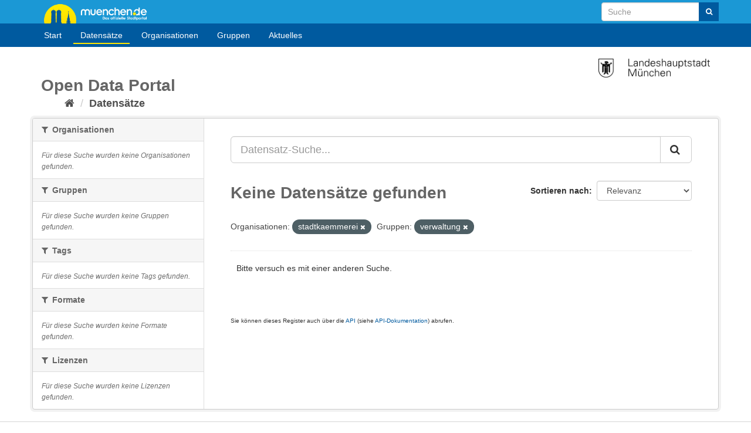

--- FILE ---
content_type: text/html; charset=utf-8
request_url: https://opendata.muenchen.de/dataset?organization=stadtkaemmerei&groups=verwaltung&_res_format_limit=0
body_size: 21118
content:
<!DOCTYPE html>
<!--[if IE 9]> <html lang="de" class="ie9"> <![endif]-->
<!--[if gt IE 8]><!--> <html lang="de"> <!--<![endif]-->
  <head>
    <meta charset="utf-8" />
      <meta name="generator" content="ckan 2.9.9" />
      <meta name="viewport" content="width=device-width, initial-scale=1.0">
    <title>Datensatz - Open Data Portal München</title>

    
    
    <link rel="shortcut icon" href="favicon.ico" />
    
    
        <link rel="alternate" type="text/n3" href="https://opendata.muenchen.de/catalog.n3"/>
        <link rel="alternate" type="text/turtle" href="https://opendata.muenchen.de/catalog.ttl"/>
        <link rel="alternate" type="application/rdf+xml" href="https://opendata.muenchen.de/catalog.xml"/>
        <link rel="alternate" type="application/ld+json" href="https://opendata.muenchen.de/catalog.jsonld"/>
    

  
    
    
  
    
      
      
      
    
    

  

    

    
    

  



    
      
      
    

    
    <link href="/webassets/base/2471d0b8_main.css" rel="stylesheet"/>
<link href="/webassets/ckanext-keycloak/99ff8f06-keycloak.css" rel="stylesheet"/>
<link href="/webassets/ckanext-scheming/728ec589_scheming_css.css" rel="stylesheet"/>
<link href="/webassets/ckanext-harvest/c95a0af2_harvest_css.css" rel="stylesheet"/>
<link href="/webassets/ckanext-geoview/f197a782_geo-resource-styles.css" rel="stylesheet"/>
<link href="/webassets/webassets-external/cd1641926b52cf589d09373489002d82_ogdmunich_style.css" rel="stylesheet"/>
    
  </head>

  
  <body data-site-root="https://opendata.muenchen.de/" data-locale-root="https://opendata.muenchen.de/" >

    <div id="page" >

 
    <div class="sr-only sr-only-focusable"><a href="#content">Überspringen zum Inhalt</a></div>
  

  
    


 


<header class="navbar navbar-static-top masthead">
 

<div id="header" class="">
<div class="container">
        <a id="logo" title="muenchen.de" href="https://www.muenchen.de" alt="Home muenchen.de">muenchen.de</a>

      
      <form class="section site-search simple-input" action="/dataset/" method="get">
        <div class="field" style="float:right;">
          <label for="field-sitewide-search">Datensatz-Suche</label>
          <input id="field-sitewide-search" type="text" class="form-control" name="q" placeholder="Suche" aria-label="Datensatz-Suche"/>
          <button class="btn-search" type="submit" aria-label="Absenden"><i class="fa fa-search"></i></button>
        </div>
      </form>
</div>

      
</div>


 <div class="container navcontainer">
    <div class="navbar-right">
      <button data-target="#main-navigation-toggle" data-toggle="collapse" class="navbar-toggle collapsed" type="button" aria-label="expand or collapse" aria-expanded="false">
        <span class="sr-only">Toggle navigation</span>
        <span class="fa fa-bars"></span>
      </button>
    </div>
    <hgroup class="header-image navbar-left">
    </hgroup>

    <div class="collapse navbar-collapse" id="main-navigation-toggle">
      
      <nav class="section navigation">
        <ul class="nav nav-pills">
           
	
 
                        <li><a href="/">Start</a></li><li class="active"><a href="/dataset/">Datensätze</a></li><li><a href="/organization/">Organisationen</a></li><li><a href="/group/">Gruppen</a></li><li><a href="/pages/aktuelles">Aktuelles</a></li>
                


	
        </ul>
      </nav>
       
    </div>
  </div>

</header>


        



  
    <div class="main">
      <div id="content" class="container">
        
          
            <div class="flash-messages">
              
                
              
            </div>
          

          
           <div style="margin-top:10px;"><img src="/images/LHM.png" alt="Offizielle Website der Stadtverwaltung München" title="Offizielle Website der Stadtverwaltung München" width="190" style="float:right;"> </div>
	   <div class="toolbar">
	        <h1 style="margin-bottom:0;">Open Data Portal</h1>
		<ul id="breadcrumb">
			<li>
              
                
                  <ol class="breadcrumb">
                    
<li class="home"><a href="/" aria-label="Start"><i class="fa fa-home"></i><span> Start</span></a></li>
                    
  <li class="active"><a href="/dataset/">Datensätze</a></li>

                  </ol>
                
              
		</li>
            </div>
          

          <div class="row wrapper">
            
            
            

            
              <aside class="secondary col-sm-3">
                
                
  <div class="filters">
    <div>
      
        

    
    
	
	    
	    
		<section class="module module-narrow module-shallow">
		    
			<h2 class="module-heading">
			    <i class="fa fa-filter"></i>
			    
			    Organisationen
			</h2>
		    
		    
			
			    
				<p class="module-content empty">Für diese Suche wurden keine Organisationen gefunden.</p>
			    
			
		    
		</section>
	    
	
    

      
        

    
    
	
	    
	    
		<section class="module module-narrow module-shallow">
		    
			<h2 class="module-heading">
			    <i class="fa fa-filter"></i>
			    
			    Gruppen
			</h2>
		    
		    
			
			    
				<p class="module-content empty">Für diese Suche wurden keine Gruppen gefunden.</p>
			    
			
		    
		</section>
	    
	
    

      
        

    
    
	
	    
	    
		<section class="module module-narrow module-shallow">
		    
			<h2 class="module-heading">
			    <i class="fa fa-filter"></i>
			    
			    Tags
			</h2>
		    
		    
			
			    
				<p class="module-content empty">Für diese Suche wurden keine Tags gefunden.</p>
			    
			
		    
		</section>
	    
	
    

      
        

    
    
	
	    
	    
		<section class="module module-narrow module-shallow">
		    
			<h2 class="module-heading">
			    <i class="fa fa-filter"></i>
			    
			    Formate
			</h2>
		    
		    
			
			    
				<p class="module-content empty">Für diese Suche wurden keine Formate gefunden.</p>
			    
			
		    
		</section>
	    
	
    

      
        

    
    
	
	    
	    
		<section class="module module-narrow module-shallow">
		    
			<h2 class="module-heading">
			    <i class="fa fa-filter"></i>
			    
			    Lizenzen
			</h2>
		    
		    
			
			    
				<p class="module-content empty">Für diese Suche wurden keine Lizenzen gefunden.</p>
			    
			
		    
		</section>
	    
	
    

      
    </div>
    <a class="close no-text hide-filters"><i class="fa fa-times-circle"></i><span class="text">close</span></a>
  </div>

              </aside>
            

            
              <div class="primary col-sm-9 col-xs-12" role="main">
                
                
  <section class="module">
    <div class="module-content">
      
        
      
      
        
        
        







<form id="dataset-search-form" class="search-form" method="get" data-module="select-switch">

  
    <div class="input-group search-input-group">
      <input aria-label="Datensatz-Suche..." id="field-giant-search" type="text" class="form-control input-lg" name="q" value="" autocomplete="off" placeholder="Datensatz-Suche...">
      
      <span class="input-group-btn">
        <button class="btn btn-default btn-lg" type="submit" value="search" aria-label="Absenden">
          <i class="fa fa-search"></i>
        </button>
      </span>
      
    </div>
  

  
    <span>
  
  

  
  
  
  <input type="hidden" name="organization" value="stadtkaemmerei" />
  
  
  
  
  
  <input type="hidden" name="groups" value="verwaltung" />
  
  
  
  </span>
  

  
    
      <div class="form-select form-group control-order-by">
        <label for="field-order-by">Sortieren nach</label>
        <select id="field-order-by" name="sort" class="form-control">
          
            
              <option value="score desc, metadata_modified desc" selected="selected">Relevanz</option>
            
          
            
              <option value="title_string asc">Name aufsteigend</option>
            
          
            
              <option value="title_string desc">Name absteigend</option>
            
          
            
              <option value="metadata_modified desc">Zuletzt geändert</option>
            
          
            
          
        </select>
        
        <button class="btn btn-default js-hide" type="submit">Los</button>
        
      </div>
    
  

  
    
      <h1>

  
  
  
  

Keine Datensätze gefunden</h1>
    
  

  
    
      <p class="filter-list">
        
          
          <span class="facet">Organisationen:</span>
          
            <span class="filtered pill">stadtkaemmerei
              <a href="/dataset/?groups=verwaltung&amp;_res_format_limit=0" class="remove" title="Entfernen"><i class="fa fa-times"></i></a>
            </span>
          
        
          
          <span class="facet">Gruppen:</span>
          
            <span class="filtered pill">verwaltung
              <a href="/dataset/?organization=stadtkaemmerei&amp;_res_format_limit=0" class="remove" title="Entfernen"><i class="fa fa-times"></i></a>
            </span>
          
        
      </p>
      <a class="show-filters btn btn-default">Ergebnisse filtern</a>
    
  

</form>


   <p class="extra">Bitte versuch es mit einer anderen Suche.</p> 



      
      
        

  

      
    </div>

    
      
    
  </section>

  
    <section class="module">
      <div class="module-content">
        
          <small>
            
            
            
          Sie können dieses Register auch über die <a href="/api/3">API</a> (siehe <a href="http://docs.ckan.org/en/2.9/api/">API-Dokumentation</a>) abrufen. 
          </small>
        
      </div>
    </section>
  

              </div>
            
          </div>
        
      </div>
    </div>
  
    <footer class="site-footer">
  <div class="container">
    
	<div class="row">
	<div class="col-md-4">
			<div class="span8 footer-links">
				<ul class="unstyled">
					<li><a href="/pages/nutzungsbedingungen">Nutzungsbedingungen</a></li>
					<li><a href="/pages/glossar">Glossar</a></li>
					<li><a href="/pages/hilfe">Hilfe</a></li>
					<li><a href="/pages/links">Links</a></li>
				</ul>
			</div>
	</div>
	<div class="col-md-4 middle">
		<div class="headline"><h3>Kontakt</h3></div>
			<p>OpenData-Portal der Landeshauptstadt M&uuml;nchen</p>
			<ul class="unstyled">
				<li><a href="/pages/portal"> &Uuml;ber das Portal</a></li>
				<li><a href="/pages/impressum">Impressum - Datenschutzerkl&auml;rung</a></li>
				<li>Kontakt: <a href="mailto:data.opengov@muenchen.de">data.opengov@muenchen.de</a> </li>
				<li style="margin-top:10px;"><a href="http://www.muenchen.de/eogovernment" alt="E- und Open-Government München" title="E- und Open-Government München"><img src="/images/eoGov.png" alt="eGovernment Image" title="eGovernment"/></a></li>
			</ul>

	</div>

	<div class="col-md-4 attribution">
		<div class="headline"><h3>&nbsp;</h3></div>
			 
<form class="form-inline form-select lang-select" action="/util/redirect" data-module="select-switch" method="POST">
  <label for="field-lang-select">Sprache</label>
  <select id="field-lang-select" name="url" data-module="autocomplete" data-module-dropdown-class="lang-dropdown" data-module-container-class="lang-container">
    
      <option value="/en/dataset?organization=stadtkaemmerei&amp;groups=verwaltung&amp;_res_format_limit=0" >
        English
      </option>
    
      <option value="/pt_BR/dataset?organization=stadtkaemmerei&amp;groups=verwaltung&amp;_res_format_limit=0" >
        português (Brasil)
      </option>
    
      <option value="/ja/dataset?organization=stadtkaemmerei&amp;groups=verwaltung&amp;_res_format_limit=0" >
        日本語
      </option>
    
      <option value="/it/dataset?organization=stadtkaemmerei&amp;groups=verwaltung&amp;_res_format_limit=0" >
        italiano
      </option>
    
      <option value="/cs_CZ/dataset?organization=stadtkaemmerei&amp;groups=verwaltung&amp;_res_format_limit=0" >
        čeština (Česko)
      </option>
    
      <option value="/ca/dataset?organization=stadtkaemmerei&amp;groups=verwaltung&amp;_res_format_limit=0" >
        català
      </option>
    
      <option value="/es/dataset?organization=stadtkaemmerei&amp;groups=verwaltung&amp;_res_format_limit=0" >
        español
      </option>
    
      <option value="/fr/dataset?organization=stadtkaemmerei&amp;groups=verwaltung&amp;_res_format_limit=0" >
        français
      </option>
    
      <option value="/el/dataset?organization=stadtkaemmerei&amp;groups=verwaltung&amp;_res_format_limit=0" >
        Ελληνικά
      </option>
    
      <option value="/sv/dataset?organization=stadtkaemmerei&amp;groups=verwaltung&amp;_res_format_limit=0" >
        svenska
      </option>
    
      <option value="/sr/dataset?organization=stadtkaemmerei&amp;groups=verwaltung&amp;_res_format_limit=0" >
        српски
      </option>
    
      <option value="/no/dataset?organization=stadtkaemmerei&amp;groups=verwaltung&amp;_res_format_limit=0" >
        norsk bokmål (Norge)
      </option>
    
      <option value="/sk/dataset?organization=stadtkaemmerei&amp;groups=verwaltung&amp;_res_format_limit=0" >
        slovenčina
      </option>
    
      <option value="/fi/dataset?organization=stadtkaemmerei&amp;groups=verwaltung&amp;_res_format_limit=0" >
        suomi
      </option>
    
      <option value="/ru/dataset?organization=stadtkaemmerei&amp;groups=verwaltung&amp;_res_format_limit=0" >
        русский
      </option>
    
      <option value="/de/dataset?organization=stadtkaemmerei&amp;groups=verwaltung&amp;_res_format_limit=0" selected="selected">
        Deutsch
      </option>
    
      <option value="/pl/dataset?organization=stadtkaemmerei&amp;groups=verwaltung&amp;_res_format_limit=0" >
        polski
      </option>
    
      <option value="/nl/dataset?organization=stadtkaemmerei&amp;groups=verwaltung&amp;_res_format_limit=0" >
        Nederlands
      </option>
    
      <option value="/bg/dataset?organization=stadtkaemmerei&amp;groups=verwaltung&amp;_res_format_limit=0" >
        български
      </option>
    
      <option value="/ko_KR/dataset?organization=stadtkaemmerei&amp;groups=verwaltung&amp;_res_format_limit=0" >
        한국어 (대한민국)
      </option>
    
      <option value="/hu/dataset?organization=stadtkaemmerei&amp;groups=verwaltung&amp;_res_format_limit=0" >
        magyar
      </option>
    
      <option value="/sl/dataset?organization=stadtkaemmerei&amp;groups=verwaltung&amp;_res_format_limit=0" >
        slovenščina
      </option>
    
      <option value="/lv/dataset?organization=stadtkaemmerei&amp;groups=verwaltung&amp;_res_format_limit=0" >
        latviešu
      </option>
    
      <option value="/am/dataset?organization=stadtkaemmerei&amp;groups=verwaltung&amp;_res_format_limit=0" >
        አማርኛ
      </option>
    
      <option value="/ar/dataset?organization=stadtkaemmerei&amp;groups=verwaltung&amp;_res_format_limit=0" >
        العربية
      </option>
    
      <option value="/bs/dataset?organization=stadtkaemmerei&amp;groups=verwaltung&amp;_res_format_limit=0" >
        bosanski
      </option>
    
      <option value="/da_DK/dataset?organization=stadtkaemmerei&amp;groups=verwaltung&amp;_res_format_limit=0" >
        dansk (Danmark)
      </option>
    
      <option value="/en_AU/dataset?organization=stadtkaemmerei&amp;groups=verwaltung&amp;_res_format_limit=0" >
        English (Australia)
      </option>
    
      <option value="/es_AR/dataset?organization=stadtkaemmerei&amp;groups=verwaltung&amp;_res_format_limit=0" >
        español (Argentina)
      </option>
    
      <option value="/eu/dataset?organization=stadtkaemmerei&amp;groups=verwaltung&amp;_res_format_limit=0" >
        euskara
      </option>
    
      <option value="/fa_IR/dataset?organization=stadtkaemmerei&amp;groups=verwaltung&amp;_res_format_limit=0" >
        فارسی (ایران)
      </option>
    
      <option value="/gl/dataset?organization=stadtkaemmerei&amp;groups=verwaltung&amp;_res_format_limit=0" >
        galego
      </option>
    
      <option value="/he/dataset?organization=stadtkaemmerei&amp;groups=verwaltung&amp;_res_format_limit=0" >
        עברית
      </option>
    
      <option value="/hr/dataset?organization=stadtkaemmerei&amp;groups=verwaltung&amp;_res_format_limit=0" >
        hrvatski
      </option>
    
      <option value="/id/dataset?organization=stadtkaemmerei&amp;groups=verwaltung&amp;_res_format_limit=0" >
        Indonesia
      </option>
    
      <option value="/is/dataset?organization=stadtkaemmerei&amp;groups=verwaltung&amp;_res_format_limit=0" >
        íslenska
      </option>
    
      <option value="/km/dataset?organization=stadtkaemmerei&amp;groups=verwaltung&amp;_res_format_limit=0" >
        ខ្មែរ
      </option>
    
      <option value="/lt/dataset?organization=stadtkaemmerei&amp;groups=verwaltung&amp;_res_format_limit=0" >
        lietuvių
      </option>
    
      <option value="/mk/dataset?organization=stadtkaemmerei&amp;groups=verwaltung&amp;_res_format_limit=0" >
        македонски
      </option>
    
      <option value="/mn_MN/dataset?organization=stadtkaemmerei&amp;groups=verwaltung&amp;_res_format_limit=0" >
        монгол (Монгол)
      </option>
    
      <option value="/my_MM/dataset?organization=stadtkaemmerei&amp;groups=verwaltung&amp;_res_format_limit=0" >
        မြန်မာ (မြန်မာ)
      </option>
    
      <option value="/nb_NO/dataset?organization=stadtkaemmerei&amp;groups=verwaltung&amp;_res_format_limit=0" >
        norsk bokmål (Norge)
      </option>
    
      <option value="/ne/dataset?organization=stadtkaemmerei&amp;groups=verwaltung&amp;_res_format_limit=0" >
        नेपाली
      </option>
    
      <option value="/pt_PT/dataset?organization=stadtkaemmerei&amp;groups=verwaltung&amp;_res_format_limit=0" >
        português (Portugal)
      </option>
    
      <option value="/ro/dataset?organization=stadtkaemmerei&amp;groups=verwaltung&amp;_res_format_limit=0" >
        română
      </option>
    
      <option value="/sq/dataset?organization=stadtkaemmerei&amp;groups=verwaltung&amp;_res_format_limit=0" >
        shqip
      </option>
    
      <option value="/sr_Latn/dataset?organization=stadtkaemmerei&amp;groups=verwaltung&amp;_res_format_limit=0" >
        srpski (latinica)
      </option>
    
      <option value="/th/dataset?organization=stadtkaemmerei&amp;groups=verwaltung&amp;_res_format_limit=0" >
        ไทย
      </option>
    
      <option value="/tl/dataset?organization=stadtkaemmerei&amp;groups=verwaltung&amp;_res_format_limit=0" >
        Filipino (Pilipinas)
      </option>
    
      <option value="/tr/dataset?organization=stadtkaemmerei&amp;groups=verwaltung&amp;_res_format_limit=0" >
        Türkçe
      </option>
    
      <option value="/uk/dataset?organization=stadtkaemmerei&amp;groups=verwaltung&amp;_res_format_limit=0" >
        українська
      </option>
    
      <option value="/uk_UA/dataset?organization=stadtkaemmerei&amp;groups=verwaltung&amp;_res_format_limit=0" >
        українська (Україна)
      </option>
    
      <option value="/vi/dataset?organization=stadtkaemmerei&amp;groups=verwaltung&amp;_res_format_limit=0" >
        Tiếng Việt
      </option>
    
      <option value="/zh_Hans_CN/dataset?organization=stadtkaemmerei&amp;groups=verwaltung&amp;_res_format_limit=0" >
        中文 (简体, 中国)
      </option>
    
      <option value="/zh_Hant_TW/dataset?organization=stadtkaemmerei&amp;groups=verwaltung&amp;_res_format_limit=0" >
        中文 (繁體, 台灣)
      </option>
    
  </select>
  <button class="btn btn-default js-hide" type="submit">Los</button>
</form>

		<div class="footer-links">
	<ul class="unstyled">
			 <li>
				<a class="hide-text" href="http://www.ckan.org">
	  				<img src="/images/logo_64px_wide.png" width="64" title="CKAN" alt="CKAN" /> 
				</a>
			</li>

			<li>
				<a href="https://www.okfn.de" title="OKFN">
					<img style="margin-top: 10px;"  src="/images/open-data.png" width="150" title="Open Data Logo" alt="Open Data Logo"/>
				</a>
			</li>
	</ul>
		</div>
	</div>
	</div>
       


    
  </div>

  
    
  
</footer>
  

</div>
  
  
  
  
    

      

    
    
    <link href="/webassets/vendor/f3b8236b_select2.css" rel="stylesheet"/>
<link href="/webassets/vendor/0b01aef1_font-awesome.css" rel="stylesheet"/>
    <script src="/webassets/vendor/d8ae4bed_jquery.js" type="text/javascript"></script>
<script src="/webassets/vendor/fb6095a0_vendor.js" type="text/javascript"></script>
<script src="/webassets/vendor/580fa18d_bootstrap.js" type="text/javascript"></script>
<script src="/webassets/base/15a18f6c_main.js" type="text/javascript"></script>
<script src="/webassets/base/2448af8b_ckan.js" type="text/javascript"></script>
  </body>
</html>

--- FILE ---
content_type: text/css; charset=utf-8
request_url: https://opendata.muenchen.de/webassets/ckanext-keycloak/99ff8f06-keycloak.css
body_size: 3887
content:
.gbtn { 
    padding: 8px 16px 5px 42px;
    margin-right: 10px;
    border: 1px;
    border-style: solid;
    
    border-radius: 3px;
    box-shadow: 0 -1px 0 rgba(0, 0, 0, .04), 0 1px 1px rgba(0, 0, 0, .25);
    
    color: #000000;
    font-size: 14px;
    font-weight: 500;
    font-family: -apple-system,BlinkMacSystemFont,"Segoe UI",Roboto,Oxygen,Ubuntu,Cantarell,"Fira Sans","Droid Sans","Helvetica Neue",sans-serif;
    
    background-image: url([data-uri]);
    background-repeat: no-repeat;
    background-position: 9px 9px;
    background-color: #ffffff;

    &:focus {
      outline: none;
      box-shadow: 
        0 -1px 0 rgba(0, 0, 0, .04),
        0 2px 4px rgba(0, 0, 0, .25),
        0 0 0 3px #c8dafc;
    }
  
    }
    .gbtn:hover {
      background-color: #e6e6e6;
    }

    .register-google{ 
      position: relative;
    }

    .google-button{
      position: absolute;
      right: 17%;
      bottom: 0%;
    }

    @media only screen and (max-width: 900px) {

        .register-google{
          position: inherit;
        }
    
        .google-button{
          position: inherit;
          margin-top: 1rem;
        }
    }

.azurebtn {  
  padding: 8px 16px 5px 42px;
  margin-right: 10px;
  border: 1px;
  border-style: solid;

  border-radius: 3px;
  box-shadow: 0 -1px 0 rgba(0, 0, 0, .04), 0 1px 1px rgba(0, 0, 0, .25);

  color: #000000;
  font-size: 14px;
  font-weight: 500;
  font-family: -apple-system,BlinkMacSystemFont,"Segoe UI",Roboto,Oxygen,Ubuntu,Cantarell,"Fira Sans","Droid Sans","Helvetica Neue",sans-serif;

  background-image: url('[data-uri]');
  background-repeat: no-repeat;
  background-position: 9px 9px;
  background-color: #ffffff;

  &:focus {
    outline: none;
    box-shadow: 
      0 -1px 0 rgba(0, 0, 0, .04),
      0 2px 4px rgba(0, 0, 0, .25),
      0 0 0 3px #c8dafc;
  }

  }
  .azurebtn:hover {
    background-color: #e6e6e6;
  }

  .register-azure{ 
    position: relative;
  }

  .azure-button{
    position: absolute;
    right: 17%;
    bottom: 0%;
  }

  @media only screen and (max-width: 900px) {

      .register-azure{
        position: inherit;
      }

      .azure-button{
        position: inherit;
        margin-top: 1rem;
      }
  }